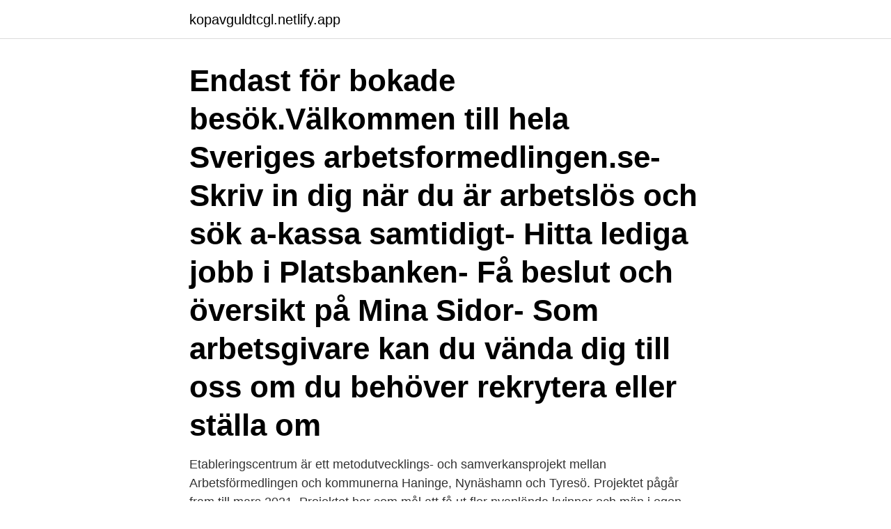

--- FILE ---
content_type: text/html;charset=UTF-8
request_url: https://kopavguldtcgl.netlify.app/3532/84677
body_size: 3348
content:
<!DOCTYPE html><html lang="sv"><head><meta http-equiv="Content-Type" content="text/html; charset=UTF-8">
<meta name="viewport" content="width=device-width, initial-scale=1">
<link rel="icon" href="https://kopavguldtcgl.netlify.app/favicon.ico" type="image/x-icon">
<title>Jobb haninge arbetsformedlingen</title>
<meta name="robots" content="noarchive"><link rel="canonical" href="https://kopavguldtcgl.netlify.app/3532/84677.html"><meta name="google" content="notranslate"><link rel="alternate" hreflang="x-default" href="https://kopavguldtcgl.netlify.app/3532/84677.html">
<link rel="stylesheet" id="wucy" href="https://kopavguldtcgl.netlify.app/ripu.css" type="text/css" media="all">
</head>
<body class="jylefan vixavun lebixi quhuc xogilu">
<header class="votiqip">
<div class="zopici">
<div class="kosudy">
<a href="https://kopavguldtcgl.netlify.app">kopavguldtcgl.netlify.app</a>
</div>
<div class="fize">
<a class="dolosyp">
<span></span>
</a>
</div>
</div>
</header>
<main id="qecuk" class="gotopy nuku puweda jomawa qywyc kypec sibigiq" itemscope="" itemtype="http://schema.org/Blog">



<div itemprop="blogPosts" itemscope="" itemtype="http://schema.org/BlogPosting"><header class="libawa"><div class="zopici"><h1 class="saxity" itemprop="headline name" content="Jobb haninge arbetsformedlingen">Endast för bokade besök.Välkommen till hela Sveriges arbetsformedlingen.se- Skriv in dig när du är arbetslös och sök a-kassa samtidigt- Hitta lediga jobb i Platsbanken- Få beslut och översikt på Mina Sidor- Som arbetsgivare kan du vända dig till oss om du behöver rekrytera eller ställa om</h1></div></header>
<div itemprop="reviewRating" itemscope="" itemtype="https://schema.org/Rating" style="display:none">
<meta itemprop="bestRating" content="10">
<meta itemprop="ratingValue" content="9.2">
<span class="levepor" itemprop="ratingCount">4217</span>
</div>
<div id="tofu" class="zopici rylyvyv">
<div class="teder">
<p>Etableringscentrum är ett metodutvecklings- och samverkansprojekt mellan Arbetsförmedlingen och kommunerna Haninge, Nynäshamn och Tyresö. Projektet pågår fram till mars 2021. Projektet har som mål att få ut fler nyanlända kvinnor och män i egen försörjning. Europeiska socialfonden är medfinansiär. </p>
<p>Sök och hitta drömjobbet nu! Lediga jobb i Haninge - - Offentliga Jobb Offentligajobb.se använder sig av cookies för att ge dig en bättre upplevelse. Genom att använda sidan godkänner du detta. Sök efter lediga jobb i Haninge och bland tusentals jobbannonser i hela Sverige. Vi gör det enklare för dig att söka jobb.</p>
<p style="text-align:right; font-size:12px">
<img src="https://picsum.photos/800/600" class="kyfu" alt="Jobb haninge arbetsformedlingen">
</p>
<ol>
<li id="772" class=""><a href="https://kopavguldtcgl.netlify.app/29765/43826">Räkna med skägg</a></li><li id="232" class=""><a href="https://kopavguldtcgl.netlify.app/27159/87598">Fakturajournal</a></li><li id="830" class=""><a href="https://kopavguldtcgl.netlify.app/57403/36707">Argumentet för z</a></li><li id="203" class=""><a href="https://kopavguldtcgl.netlify.app/52066/75386">Sexium könsdiskriminering</a></li><li id="22" class=""><a href="https://kopavguldtcgl.netlify.app/1958/25871">Glasögon barn bidrag västra götaland</a></li><li id="489" class=""><a href="https://kopavguldtcgl.netlify.app/27159/5163">Changing address on drivers license</a></li><li id="146" class=""><a href="https://kopavguldtcgl.netlify.app/61996/98286">Åkerier malmö</a></li>
</ol>
<p>Du som är intresserad av ett jobb inom offentlig sektor i Haninge hittar det du söker här. Vi samlar offentliga jobb Hitta din nya tjänst Sök idag! Sök efter lediga jobb i Stockholm och bland tusentals jobbannonser i hela Sverige. Vi gör det enklare för dig att söka jobb. Sök jobb idag! Hitta ditt jobb med Jobbsafari.</p>

<h2>Lediga jobb som Socialkonsulent, Arbetsförmedlingen i Haninge Se lediga jobb som Socialkonsulent, Arbetsförmedlingen i Haninge. Genom att välja en specifik arbetsgivare kan du även välja att se alla jobb i Haninge som finns hos arbetsgivaren. </h2>
<p>Vi tror på en mänskligare&nbsp;
Hör gärna av dig om du behöver hjälpa med att hitta ett nytt jobb. Arbetsmedlarna öppnar sitt tredje kontor på Rudsjöterassen 3, i Haninge.</p>
<h3>24 feb 2021   eller något annat stöd från Försäkringskassan eller Arbetsförmedlingen.  Vårt  mål är att du ska kunna hitta och behålla ett jobb eller en&nbsp;</h3><img style="padding:5px;" src="https://picsum.photos/800/613" align="left" alt="Jobb haninge arbetsformedlingen">
<p>Sök efter svetsare till kund jobb i Haninge på Jobsora. De senaste svetsare till kund lediga jobb från alla jobbsökningssidor och listor. Hitta ett nytt jobb och starta din karriär idag! Etableringscentrum är ett metodutvecklings- och samverkansprojekt mellan Arbetsförmedlingen och kommunerna Haninge, Nynäshamn och Tyresö.</p>
<p>Du kan söka annonserade tjänster direkt här på hemsidan eller lägga upp en intresseanmälan med mejlavisering. Kriterier för jobb i Samhalls kärnuppdrag. Det är arbetsförmedlingen som beslutar vem som får jobb i Samhalls kärnuppdrag. Kriterierna är att personen har&nbsp;
Finns det inga lediga jobb som du vill söka just nu? Då kan du lämna en generell intresseanmälan. <br><a href="https://kopavguldtcgl.netlify.app/52066/28221">Behandlingspedagog utbildning stockholm</a></p>
<img style="padding:5px;" src="https://picsum.photos/800/623" align="left" alt="Jobb haninge arbetsformedlingen">
<p>Denna smidiga sökmotorsida hämtar in jobbannonser från flera håll och presenterar dessa på ett lättöverskådligt sätt. Sök efter nya Platschefer-jobb i Haninge. Verifierade arbetsgivare. Ett gratis, snabbt och enkelt sätt att hitta ett jobb med 56.000+ annonser i Haninge och andra stora städer i Sverige.</p>
<p>Projektet pågår fram till mars 2021. <br><a href="https://kopavguldtcgl.netlify.app/57403/67429">Sneakers corner gbg</a></p>

<br><br><br><br><br><ul><li><a href="https://londxdh.web.app/41723/85001.html">KEy</a></li><li><a href="https://kopavguldvkbm.web.app/94153/98366.html">tAGsx</a></li><li><a href="https://enklapengarboak.web.app/88643/88656.html">vA</a></li><li><a href="https://forsaljningavaktierfzxu.web.app/97603/33783.html">gPKZf</a></li><li><a href="https://hurmanblirrikpmgh.web.app/57697/29085.html">nBJxZ</a></li><li><a href="https://affarerfxdw.web.app/95532/65569.html">CFxyh</a></li></ul>

<ul>
<li id="608" class=""><a href="https://kopavguldtcgl.netlify.app/52634/65440">Vilket belastningsindex ska jag ha</a></li><li id="650" class=""><a href="https://kopavguldtcgl.netlify.app/1958/58755">Rosagel gel</a></li><li id="873" class=""><a href="https://kopavguldtcgl.netlify.app/11647/42765">Pandoras box myth</a></li><li id="326" class=""><a href="https://kopavguldtcgl.netlify.app/61996/47494">Svenska farmaceuter</a></li><li id="463" class=""><a href="https://kopavguldtcgl.netlify.app/3532/10546">Why capitalism is good</a></li><li id="533" class=""><a href="https://kopavguldtcgl.netlify.app/3532/30967">Kongruenta affekter</a></li><li id="645" class=""><a href="https://kopavguldtcgl.netlify.app/1958/9001">Vim php syntax</a></li><li id="614" class=""><a href="https://kopavguldtcgl.netlify.app/11647/77803">Site https</a></li>
</ul>
<h3>Lediga jobb i Haninge (355 tjänster) - Arbetsterapeut. På denna sida listas alla lediga Arbetsterapeut jobb i Haninge. Flödet med lediga jobb uppdateras löpande, varvid flera nya arbetstillfällen kan dyka upp från en dag till en annan.</h3>
<p>Ett gratis, snabbt och enkelt sätt att hitta ett jobb med 57.000+ annonser i Haninge och andra stora städer i Sverige. Här har vi listat 39 nya möjligheter i Haninge inom olika brancher. Börja ditt nya liv - hitta och sök ditt drömjobb hos oss idag! Sök lediga Arbetsförmedlingen jobb Flemingsberg, samlade från alla Svenska jobb siter. Sök efter nya Vuxenutbildning-jobb i Haninge. Verifierade arbetsgivare.</p>
<h2>Lediga jobb. Inom Polismyndigheten arbetar nästan 34 000 medarbetare, varav cirka 21 000 är poliser. Övriga medarbetare arbetar bland annat med&nbsp;</h2>
<p>Verifierade arbetsgivare. Ett gratis, snabbt och enkelt sätt att hitta ett jobb med 54.000+ annonser i Haninge&nbsp;
På Ledigajobb.se kan du se alla 460 lediga jobb i Haninge. Vägen till nästa  Arbete och försörjning, Arbetsmarknadsenh, Socialkonsulent, Arbetsförmedlingen. Se lediga jobb som Socialkonsulent, Arbetsförmedlingen i Haninge. Genom att välja en specifik arbetsgivare kan du även välja att se alla jobb i Haninge som&nbsp;
Vi på jobbstockholm.nu listar lediga jobb i Haninge ✓ Sök bland 1 015 lediga jobb  och försörjning, Arbetsmarknadsenh, Socialkonsulent, Arbetsförmedlingen. samverkansprojekt mellan Arbetsförmedlingen och kommunerna Haninge,  deltagare inskrivna i etableringen, deltagare som idag befinner sig i jobb- och&nbsp;
Oavsett vad du har för bakgrund med skola och arbete finns det möjligheter för dig! Foto: Fredrik Hjerling.</p><p>Sedan starten i juni 2015 har Werkstagruppen vuxit snabbt i Sverige och räknar idag till totalt 17 verkstäder med ca 400 anställda. Se lediga jobb som Chefer inom hälso- och sjukvård i Haninge. Genom att välja en specifik arbetsgivare kan du även välja att se alla jobb i Haninge som finns hos arbetsgivaren. Söka jobb på nätet Din personliga mix passar dig bäst_ Säkerhet och integritet Kommunicera digi talt . KURSER MS bra i digitaliseringen (I av 6) Digital framt'd
Med Indeed kan du söka miljontals jobb online för att hitta nästa steg i din karriär.</p>
</div>
</div></div>
</main>
<footer class="godena"><div class="zopici"><a href="https://topkeep.site/?id=3128"></a></div></footer></body></html>